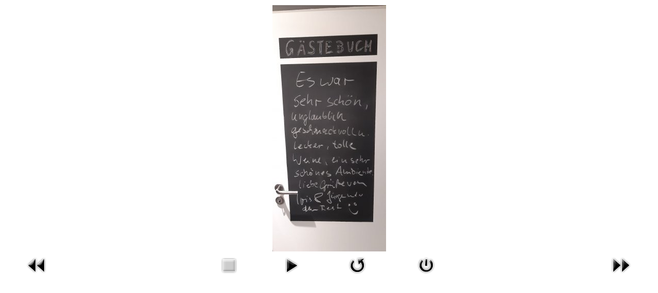

--- FILE ---
content_type: text/html; charset=utf-8
request_url: http://weinakzente-heiden.de/gallerie/2-feedback/detail/174-4wa004?tmpl=component
body_size: 2203
content:
<!DOCTYPE html PUBLIC "-//W3C//DTD XHTML 1.0 Transitional//EN" "http://www.w3.org/TR/xhtml1/DTD/xhtml1-transitional.dtd">
<html xmlns="http://www.w3.org/1999/xhtml" xml:lang="de-de" lang="de-de" dir="ltr">
<head>
	<base href="http://weinakzente-heiden.de/gallerie/2-feedback/detail/174-4wa004" />
	<meta http-equiv="content-type" content="text/html; charset=utf-8" />
	<meta name="keywords" content="joomla, Joomla" />
	<meta name="description" content="Joomla! - the dynamic portal engine and content management system" />
	<meta name="generator" content="Joomla! - Open Source Content Management" />
	<title>Galerie</title>
	<link href="/templates/allrounder-3/favicon.ico" rel="shortcut icon" type="image/vnd.microsoft.icon" />
	<link href="/media/com_phocagallery/css/main/phocagallery.css" rel="stylesheet" type="text/css" />
	<link href="/media/com_phocagallery/css/main/rating.css" rel="stylesheet" type="text/css" />
	<link href="/media/com_phocagallery/css/custom/default.css" rel="stylesheet" type="text/css" />
	<script src="/media/jui/js/jquery.min.js?6e5193c33fbe2d35aa7309a4e728c71a" type="text/javascript"></script>
	<script src="/media/jui/js/jquery-migrate.min.js?6e5193c33fbe2d35aa7309a4e728c71a" type="text/javascript"></script>
	<script src="/components/com_phocagallery/assets/fadeslideshow/fadeslideshow.js" type="text/javascript"></script>
	<style type="text/css"> 
 html, body, .contentpane, #all, #main {padding:0px !important;margin:0px !important; width: 100% !important; max-width: 100% !important;} 
body {min-width:100%} 
.rt-container {width:100%} 
 </style>

	<link href="/templates/allrounder-3/css/template.css" rel="stylesheet" type="text/css" media="all" />
	<link href="/templates/allrounder-3/css/joomla.css" rel="stylesheet" type="text/css" media="all" />
	<link href="/templates/allrounder-3/css/colors.css" rel="stylesheet" type="text/css" media="all" />
	<link href="/templates/allrounder-3/css/print.css" rel="stylesheet" type="text/css" media="all" />
	<link href="/templates/allrounder-3/css/typo.css" rel="stylesheet" type="text/css" media="all" />
</head>
<body class="contentpane">
	<div id="system-message-container">
	</div>

	<script type="text/javascript">
/***********************************************
* Ultimate Fade In Slideshow v2.0- (c) Dynamic Drive DHTML code library (www.dynamicdrive.com)
* This notice MUST stay intact for legal use
* Visit Dynamic Drive at http://www.dynamicdrive.com/ for this script and 100s more
***********************************************/
var phocagallery=new fadeSlideShow({
	wrapperid: "phocaGallerySlideshowC",
	dimensions: [640, 480],
	imagearray: [["/images/phocagallery/Feeback/thumbs/phoca_thumb_l_1wa001.jpeg", "", "", ""],
["/images/phocagallery/Feeback/thumbs/phoca_thumb_l_2wa002.jpeg", "", "", ""],
["/images/phocagallery/Feeback/thumbs/phoca_thumb_l_3wa003.jpeg", "", "", ""],
["/images/phocagallery/Feeback/thumbs/phoca_thumb_l_4wa004.jpeg", "", "", ""],
["/images/phocagallery/Feeback/thumbs/phoca_thumb_l_5wa005.jpeg", "", "", ""],
["/images/phocagallery/Feeback/thumbs/phoca_thumb_l_6wa006.jpeg", "", "", ""],
["/images/phocagallery/Feeback/thumbs/phoca_thumb_l_7wa007.jpeg", "", "", ""],
["/images/phocagallery/Feeback/thumbs/phoca_thumb_l_guest201912_01.jpeg", "", "", ""],
["/images/phocagallery/Feeback/thumbs/phoca_thumb_l_guest201912_02.jpeg", "", "", ""],
["/images/phocagallery/Feeback/thumbs/phoca_thumb_l_guest201912_03.jpeg", "", "", ""],
["/images/phocagallery/Feeback/thumbs/phoca_thumb_l_guest201912_04.jpeg", "", "", ""],
["/images/phocagallery/Feeback/thumbs/phoca_thumb_l_guest201912_05.jpeg", "", "", ""],
["/images/phocagallery/Feeback/thumbs/phoca_thumb_l_guest201912_06.jpeg", "", "", ""],
["/images/phocagallery/Feeback/thumbs/phoca_thumb_l_wafeed09.jpeg", "", "", ""],
["/images/phocagallery/Feeback/thumbs/phoca_thumb_l_wafeed06.jpeg", "", "", ""],
["/images/phocagallery/Feeback/thumbs/phoca_thumb_l_wafeed07.jpeg", "", "", ""],
["/images/phocagallery/Feeback/thumbs/phoca_thumb_l_wafeed08.jpeg", "", "", ""],
["/images/phocagallery/Feeback/thumbs/phoca_thumb_l_wafeed01.jpeg", "", "", ""],
["/images/phocagallery/Feeback/thumbs/phoca_thumb_l_wafeed02.jpeg", "", "", ""],
["/images/phocagallery/Feeback/thumbs/phoca_thumb_l_wafeed03.jpeg", "", "", ""],
["/images/phocagallery/Feeback/thumbs/phoca_thumb_l_wafeed04.jpeg", "", "", ""],
["/images/phocagallery/Feeback/thumbs/phoca_thumb_l_wafeed05.jpeg", "", "", ""],
["/images/phocagallery/Feeback/thumbs/phoca_thumb_l_dez2018_1.jpg", "", "", ""],
["/images/phocagallery/Feeback/thumbs/phoca_thumb_l_dez2018_3.jpg", "", "", ""],
["/images/phocagallery/Feeback/thumbs/phoca_thumb_l_dez2018_4.jpg", "", "", ""],
["/images/phocagallery/Feeback/thumbs/phoca_thumb_l_dez2018_5.jpg", "", "", ""],
["/images/phocagallery/Feeback/thumbs/phoca_thumb_l_dez2018_6.jpg", "", "", ""],
["/images/phocagallery/Feeback/thumbs/phoca_thumb_l_maerz18_1.jpeg", "", "", ""],
["/images/phocagallery/Feeback/thumbs/phoca_thumb_l_maerz18_2.jpeg", "", "", ""],
["/images/phocagallery/Feeback/thumbs/phoca_thumb_l_maerz18_3.jpeg", "", "", ""],
["/images/phocagallery/Feeback/thumbs/phoca_thumb_l_maerz18_4.jpeg", "", "", ""],
["/images/phocagallery/Feeback/thumbs/phoca_thumb_l_maerz18_5.jpeg", "", "", ""],
["/images/phocagallery/Feeback/thumbs/phoca_thumb_l_maerz18_6.jpeg", "", "", ""],
["/images/phocagallery/Feeback/thumbs/phoca_thumb_l_maerz18_7.jpeg", "", "", ""],
["/images/phocagallery/Feeback/thumbs/phoca_thumb_l_maerz18_8.jpeg", "", "", ""],
["/images/phocagallery/Feeback/thumbs/phoca_thumb_l_november2017_01.jpg", "", "", ""],
["/images/phocagallery/Feeback/thumbs/phoca_thumb_l_november2017_02.jpg", "", "", ""],
["/images/phocagallery/Feeback/thumbs/phoca_thumb_l_november2017_03.jpg", "", "", ""],
["/images/phocagallery/Feeback/thumbs/phoca_thumb_l_november2017_04.jpg", "", "", ""],
["/images/phocagallery/Feeback/thumbs/phoca_thumb_l_november2017_05.jpg", "", "", ""],
["/images/phocagallery/Feeback/thumbs/phoca_thumb_l_november2017_06.jpg", "", "", ""],
["/images/phocagallery/Feeback/thumbs/phoca_thumb_l_november2017_07.jpg", "", "", ""],
["/images/phocagallery/Feeback/thumbs/phoca_thumb_l_november2017_08.jpg", "", "", ""],
["/images/phocagallery/Feeback/thumbs/phoca_thumb_l_november2017_09.jpg", "", "", ""],
["/images/phocagallery/Bilder/thumbs/phoca_thumb_l_img-20161030-wa0013.jpg", "", "", ""],
["/images/phocagallery/Bilder/thumbs/phoca_thumb_l_img-20161030-wa0014.jpg", "", "", ""],
["/images/phocagallery/Bilder/thumbs/phoca_thumb_l_img-20161030-wa0015.jpg", "", "", ""],
["/images/phocagallery/Bilder/thumbs/phoca_thumb_l_img-20161030-wa0016.jpg", "", "", ""],
["/images/phocagallery/Bilder/thumbs/phoca_thumb_l_img-20161030-wa0023.jpg", "", "", ""],
["/images/phocagallery/Bilder/thumbs/phoca_thumb_l_img-20161030-wa0024.jpg", "", "", ""],
["/images/phocagallery/Bilder/thumbs/phoca_thumb_l_img-20161030-wa0025.jpg", "", "", ""],
["/images/phocagallery/Bilder/thumbs/phoca_thumb_l_img-20161030-wa0026.jpg", "", "", ""],
["/images/phocagallery/Bilder/thumbs/phoca_thumb_l_img-20161030-wa0028.jpg", "", "", ""],
["/images/phocagallery/Bilder/thumbs/phoca_thumb_l_img-20161030-wa0029.jpg", "", "", ""],
["/images/phocagallery/Bilder/thumbs/phoca_thumb_l_img-20161030-wa0030.jpg", "", "", ""],
["/images/phocagallery/Bilder/thumbs/phoca_thumb_l_img-20161030-wa0012.jpg", "", "", ""],
["/images/phocagallery/thumbs/phoca_thumb_l_2016_01.jpg", "", "", ""],
["/images/phocagallery/thumbs/phoca_thumb_l_2016_02.jpg", "", "", ""],
["/images/phocagallery/thumbs/phoca_thumb_l_2016_03.jpg", "", "", ""],
["/images/phocagallery/Bilder/thumbs/phoca_thumb_l_20160223-wa0019.jpg", "", "", ""],
["/images/phocagallery/Bilder/thumbs/phoca_thumb_l_20160223-wa0020.jpg", "", "", ""],
["/images/phocagallery/Bilder/thumbs/phoca_thumb_l_20160223-wa0021.jpg", "", "", ""],
["/images/phocagallery/Bilder/thumbs/phoca_thumb_l_20160223-wa0024.jpg", "", "", ""],
["/images/phocagallery/Bilder/thumbs/phoca_thumb_l_20160223-wa0032.jpg", "", "", ""],
["/images/phocagallery/Bilder/thumbs/phoca_thumb_l_20160223-wa0033.jpg", "", "", ""],
["/images/phocagallery/Bilder/thumbs/phoca_thumb_l_20160223-wa0034.jpg", "", "", ""],
["/images/phocagallery/Bilder/thumbs/phoca_thumb_l_20160223-wa0035.jpg", "", "", ""],
["/images/phocagallery/Bilder/thumbs/phoca_thumb_l_20160223-wa0036.jpg", "", "", ""],
["/images/phocagallery/Feeback/thumbs/phoca_thumb_l_20150322_130435.jpg", "", "", ""],
["/images/phocagallery/Feeback/thumbs/phoca_thumb_l_20150418_004643.jpg", "", "", ""],
["/images/phocagallery/Feeback/thumbs/phoca_thumb_l_20150419_131306.jpg", "", "", ""],
["/images/phocagallery/Feeback/thumbs/phoca_thumb_l_20150531_120643.jpg", "", "", ""],
["/images/phocagallery/Feeback/thumbs/phoca_thumb_l_20150614_110014.jpg", "", "", ""],
["/images/phocagallery/Feeback/thumbs/phoca_thumb_l_20150828_075743.jpg", "", "", ""],
["/images/phocagallery/Feeback/thumbs/phoca_thumb_l_20150829_095913.jpg", "", "", ""],
["/images/phocagallery/Feeback/thumbs/phoca_thumb_l_20150912_004658.jpg", "", "", ""],
["/images/phocagallery/Feeback/thumbs/phoca_thumb_l_20150923_131257.jpg", "", "", ""]
],
	displaymode: {type:'auto', pause: 1000, cycles:0, wraparound:false, randomize: 0},
	persist: false,
	fadeduration: 1000,
	descreveal: "none",
	togglerid: "",
})
</script>
<div id="phocagallery" class="pg-detail-view"><center style="padding-top:10px"><table border="0" width="100%" cellpadding="0" cellspacing="0"><tr><td colspan="6" align="center" valign="middle" height="480" style="height:480px;vertical-align: middle;" ><div id="phocaGalleryImageBox" style="width:640px;margin: auto;padding: 0;"><a href="#" onclick="window.parent.SqueezeBox.close();" style="margin:auto;padding:0"><img src="/images/phocagallery/Feeback/thumbs/phoca_thumb_l_4wa004.jpeg" alt="4wa004" class="pg-detail-image" /></a></div></td></tr><tr><td colspan="6"><div style="padding:0;margin:0;height:3px;font-size:0px;">&nbsp;</div></td></tr><tr><td align="left" width="30%" style="padding-left:48px"><div class="pg-imgbgd"><a href="/component/phocagallery/2-feedback/detail/175-5wa005?tmpl=component&amp;Itemid=1" title="Previous Image" id="prev" ><img src="/media/com_phocagallery/images/icon-prev.png" alt="Previous Image" /></a></div></td><td align="center"><img src="/media/com_phocagallery/images/icon-stop-grey.png" alt="Stop Slideshow" /></td><td align="center"><div class="pg-imgbgd"><a href="/component/phocagallery/2-feedback/detail/174-4wa004?phocaslideshow=1&amp;tmpl=component&amp;Itemid=1" title="Start Slideshow"><img src="/media/com_phocagallery/images/icon-play.png" alt="Start Slideshow" /></a></div></td><td align="center"><div class="pg-imgbgd"><a href="/component/phocagallery/2-feedback/detail/174-4wa004?tmpl=component&amp;Itemid=1" onclick="window.location.reload(true);" title="Refresh" ><img src="/media/com_phocagallery/images/icon-reload.png" alt="Refresh" /></a></div></td><td align="center"><div class="pg-imgbgd"><a href="/component/phocagallery/2-feedback/detail/174-4wa004?tmpl=component&amp;Itemid=1" onclick="window.parent.SqueezeBox.close();" title="Close Window" ><img src="/media/com_phocagallery/images/icon-exit.png" alt="Close Window" /></a></div></td><td align="right" width="30%" style="padding-right:48px"><div class="pg-imgbgd"><a href="/component/phocagallery/2-feedback/detail/173-3wa003?tmpl=component&amp;Itemid=1" title="Next Image" id="next" ><img src="/media/com_phocagallery/images/icon-next.png" alt="Next Image" /></a></div></td></tr></table></center></div><div id="phocaGallerySlideshowC" style="display:none"></div>
</body>
</html>


--- FILE ---
content_type: text/css
request_url: http://weinakzente-heiden.de/templates/allrounder-3/css/print.css
body_size: 421
content:
/*********************************************
*** Designed by Juergen Koller			   ***
*** Designers Home: http://www.LernVid.com ***
**********************************************/

body {
	background-color:#fff !important;
	background-image:none !important;
	color:#000 !important;
	padding:10px;
	font-family:Verdana;
	font-size:14px;
}

p, ul li, ol li, address, .category-desc,
table, label, dt, dd {
  font-size:11pt
}
address {
	font-style:normal
}
.contact-address address span {
	display:block
}
a {
	font-weight: bold;
}
.article-info-term {
	display: none;
}
img {
	border:0;
}
ul.actions {
	padding:0;
	margin:20px 0;
}
ul.actions li {
	list-style:none;
}
ul.actions li a {
	display:inline-block;
	background: #ccc;
	border:2px solid #666;
	padding:7px;
	border-radius: 7px;
}
ul.actions li a:hover {
	background: #eee;
	border:2px solid #999;
}